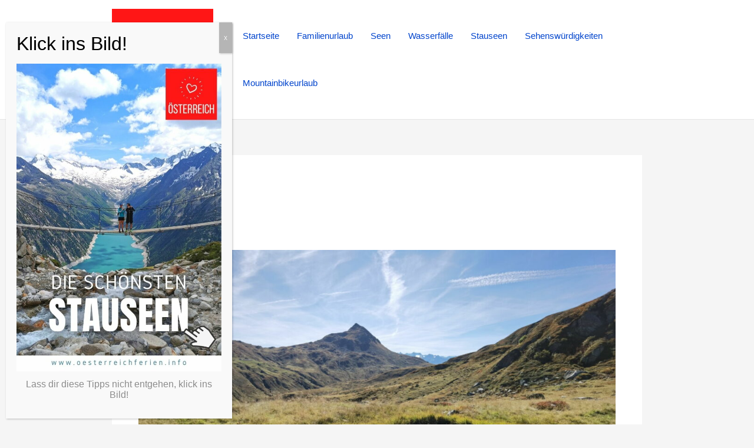

--- FILE ---
content_type: text/html; charset=utf-8
request_url: https://www.google.com/recaptcha/api2/aframe
body_size: 268
content:
<!DOCTYPE HTML><html><head><meta http-equiv="content-type" content="text/html; charset=UTF-8"></head><body><script nonce="15UqfDA11QxP_qb7oAkfIQ">/** Anti-fraud and anti-abuse applications only. See google.com/recaptcha */ try{var clients={'sodar':'https://pagead2.googlesyndication.com/pagead/sodar?'};window.addEventListener("message",function(a){try{if(a.source===window.parent){var b=JSON.parse(a.data);var c=clients[b['id']];if(c){var d=document.createElement('img');d.src=c+b['params']+'&rc='+(localStorage.getItem("rc::a")?sessionStorage.getItem("rc::b"):"");window.document.body.appendChild(d);sessionStorage.setItem("rc::e",parseInt(sessionStorage.getItem("rc::e")||0)+1);localStorage.setItem("rc::h",'1768593468221');}}}catch(b){}});window.parent.postMessage("_grecaptcha_ready", "*");}catch(b){}</script></body></html>